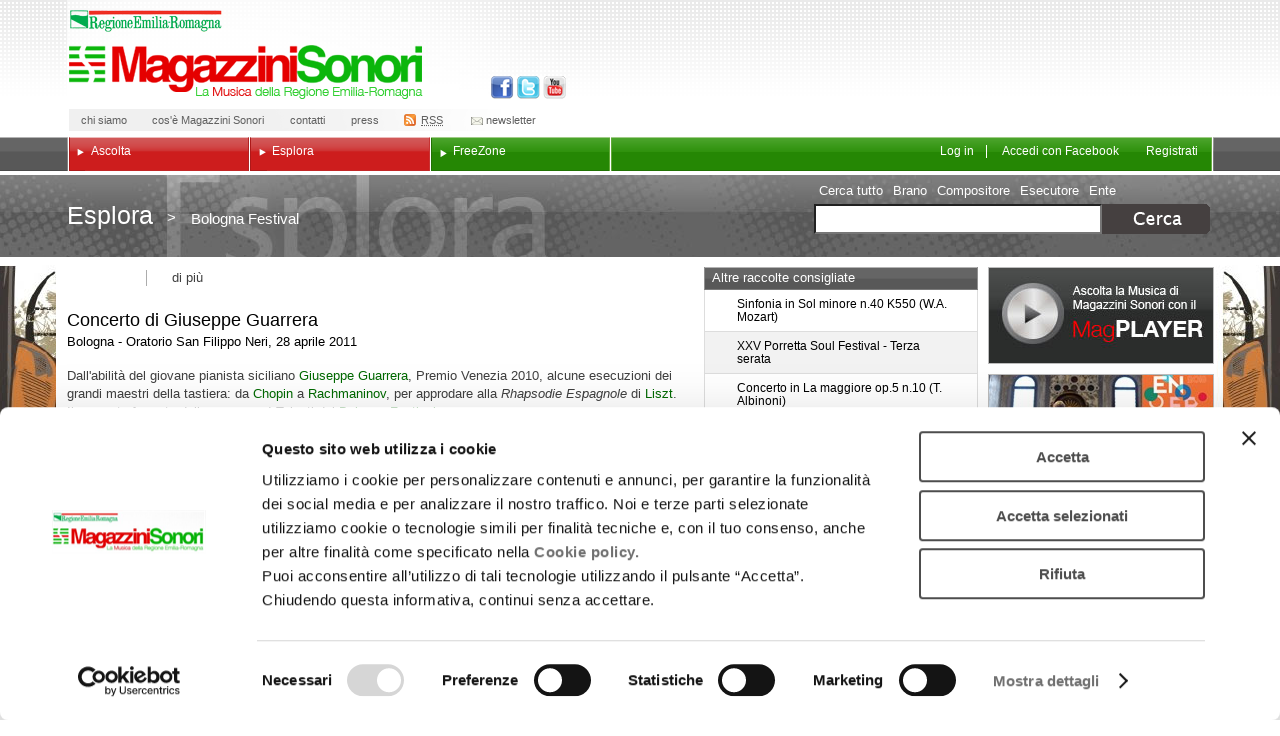

--- FILE ---
content_type: text/html; charset=utf-8
request_url: http://www.magazzini-sonori.it/esplora/bologna_festival/concerto-giuseppe-guarrera.aspx
body_size: 16044
content:

<!DOCTYPE html PUBLIC "-//W3C//DTD XHTML 1.0 Strict//EN" "http://www.w3.org/TR/xhtml1/DTD/xhtml1-strict.dtd">
<html xmlns="http://www.w3.org/1999/xhtml" xml:lang="it" lang="it">
  <head id="MainHead">
  <script id="Cookiebot" src="https://consent.cookiebot.com/uc.js" data-cbid="773a95c4-0d90-4445-844d-e5369593736d" data-blockingmode="auto" type="text/javascript"></script>
    <meta http-equiv="X-UA-Compatible" content="IE=8;chrome=1" /><meta http-equiv="Content-Type" content="text/html; charset=utf-8" /><title>
	Concerto di Giuseppe Guarrera | Esplora | Magazzini Sonori - Musica in Emilia Romagna
</title><link rel="alternate" type="application/rss+xml" title="Nuovi brani pubblicati su Magazzini Sonori" href="/esplora/bologna_festival/ext/RSS/ultimi_brani_arrivati_magazzini_sonori.aspx" />
<link rel="alternate" type="application/rss+xml" title="Ultimi artisti iscritti a FreeZone" href="/esplora/bologna_festival/ext/RSS/ultimi_artisti_iscritti_freezone.aspx" />

    <!-- stili locali -->
    <!-- Alistapart - Power To The People: Relative Font Sizes -->
    <link rel="alternate stylesheet" type="text/css" href="/css/dimensionefont/large.css" title="A++" />
    <link rel="alternate stylesheet" type="text/css" href="/css/dimensionefont/medium.css" title="A+" />
    <link rel="alternate stylesheet" type="text/css" href="/css/dimensionefont/small.css" title="A" />
    <link rel="alternate stylesheet" type="text/css" href="/css/dimensionefont/x-small.css" title="A-" />
    <link rel="alternate stylesheet" type="text/css" href="/css/dimensionefont/xx-small.css" title="A--" />
    <!-- Relative Font Sizes - End -->
    <link rel="stylesheet" href="/css/pol.min.all.bc8335a0.css?v=63601665739108" type="text/css" media="all" />
<link rel="stylesheet" href="/css/pol.min.screen.63b9cd6c.css?v=63790874389916" type="text/css" media="screen" />
<link rel="stylesheet" href="/css/pol.min.print.46eafd66.css?v=63601665739136" type="text/css" media="print" />
<link rel="stylesheet" href="/css/pol.min.mobile.877a5444.css?v=63601665739136" type="text/css" media="handheld" />
<link rel="stylesheet" href="/css/pol.min.aural.b36d1119.css?v=63601665739137" type="text/css" media="aural" />

    <!--[if IE]>
    <link rel="stylesheet" type="text/css" href="/css/ie.css" />
    <![endif]-->
    <!-- web fonts -->
    <!-- cdn scripts/stili -->
    <script type="text/javascript">
      var defaultPath = '/';
      var codLingua = 'it';
    </script>
    <script src="http://ajax.googleapis.com/ajax/libs/jquery/1.7.2/jquery.min.js" type="text/javascript"></script>
    <script src="http://ajax.googleapis.com/ajax/libs/jqueryui/1.9.2/jquery-ui.min.js" type="text/javascript"></script>
    <script src="http://ajax.googleapis.com/ajax/libs/jqueryui/1.9.2/i18n/jquery-ui-i18n.min.js" type="text/javascript"></script>
    <script src="http://ajax.googleapis.com/ajax/libs/swfobject/2.2/swfobject.js" type="text/javascript"></script>

    <script src="/jsc/jPlayer/jquery.jplayer.min.js" type="text/javascript"></script>
    <script src="/jsc/jPlayer/jplayer.playlist.min.js" type="text/javascript"></script>


    <!-- scripts locali -->
    <script src="//maps.googleapis.com/maps/api/js?libraries=places" type="text/javascript"></script>
<script src="/jsc/pol.min.it.13079c6e.js?v=63793318335753" type="text/javascript"></script>

	<script src="/jsc/ckeditor/ckeditor.js" type="text/javascript"></script>
	<script src="/jsc/ckeditor/adapters/jquery.js" type="text/javascript"></script>
  
<!--
  <script src="/jsc/it_privacy_notice.js" type="text/javascript"></script>
	-->
    </head>
  <body>
		<!-- Piwik Prod New Tracking Code -->
		<script type="text/javascript">
		var _paq = _paq || [];
		var index1 = location.href.indexOf("applicazioni.regione.emilia-romagna.it");
		var index2 = location.href.indexOf("applicazionitest.regione.emilia-romagna.it");
		var index3 = location.href.indexOf("wwwservizitest.regione.emilia-romagna.it");
		var index4 = location.href.indexOf("cm2.regione.emilia-romagna.it");
		var index5 = location.href.indexOf("cm.regione.emilia-romagna.it");
		var index6 = location.href.indexOf("test-cm.regione.emilia-romagna.it");
		var index7 = location.href.indexOf("www2.regione.emilia-romagna.it");
		var index8 = location.href.indexOf("localhost");
		var index9 = location.href.indexOf("//10.");
		(function(){ var u="https://statisticheweb.regione.emilia-romagna.it/analytics/";
		if (index1==-1 && index2==-1 && index3==-1 && index4==-1 && index5==-1 && index6==-1 && index7==-1 && index8==-1 && index9==-1){
				_paq.push(['setSiteId', 178]);
				_paq.push(['setTrackerUrl', u+'piwik.php']);
				_paq.push(['setDocumentTitle', document.domain + "/" + document.title]);
				_paq.push(['trackPageView']);
				_paq.push(['enableLinkTracking']);
        _paq.push(['addTracker', 'https://radioemiliaromagna.matomo.cloud/matomo.php', 2]);
				var d=document, g=d.createElement('script'), s=d.getElementsByTagName('script')[0]; g.type='text/javascript'; g.defer=true; g.async=true; g.src=u+'piwik.js'; g.dataset.cookieconsent='ignore';
				s.parentNode.insertBefore(g,s); }})();
		</script>
		<noscript><p><img src="https://statisticheweb.regione.emilia-romagna.it/analytics/piwik.php?idsite=178" style="border:0" alt="" /></p></noscript>
		<!-- End Piwik Prod New Tracking Code -->  
  
  <div class="skip">
  <label>Salta direttamente a:</label>
  <ul>
  
    <!-- Validi per tutte le pagine interne -->
	<li><a href="#content" accesskey="s">Contenuti dell'articolo (compreso allegati e link all'articolo)</a></li>
	<li><a href="#mainmenu">Men&ugrave; di navigazione della sezione</a></li>
	
    <li><a accesskey="t" href="#contentmain">Contenuto principale della pagina</a></li>


  <!-- Validi per tutte le pagine compresa la home -->
  <li><a accesskey="k" href="#contents">Contenuti della pagina (compreso men&ugrave; di navigazione della sezione)</a></li>
  <li><a accesskey="n" href="#menutop">Men&ugrave; di navigazione principale</a></li>
  <!-- Servizi aggiuntivi validi per tutte le pagine -->
  <li><a href="/#renderlogin">Freezone, accedi</a></li> 
  <li><a href="/freezone/ext/Newsletter/default.iscrivi.aspx">Freezone, iscriviti e crea la tua area personale</a></li>
  <li><a href="/magplayer.aspx">Magplayer</a></li>
  </ul>
  </div>
  
  
  <div id="idcategoria2849" class="selcategoria">
    <div id="idsezione18450" class="selsezione">
      <div id="idoggetto444322" class="seloggetto">
        <div id="speciale" class="speciale">
  
  	  <div id="tipologiacameristica" class="seltipologia">
  	  <div id="templateraccolta-brani" class="seltemplate">
          <div class="wrap001">
            <div class="wrap002">
              <div id="container">
                <div id="header">
                  <div class="headerwrap01">
                    <div class="headerleft">
                      <div id="headertitle"><h1><a href="http://www.magazzini-sonori.it/" title="Home page" accesskey="h"><span>Magazzini Sonori - Musica in Emilia Romagna</span></a></h1><h2><span>Il portale della musica della Regione Emilia-Romagna</span></h2></div>
                      <div class="headerlink">
                        <ul>
                          <li class="rer"><a href="http://www.regione.emilia-romagna.it/" onclick="window.open(this.href); return false;" onKeyPress="if (event.keyCode == 13) {window.open(this.href); return false;}" title="Regione Emilia-Romagna - Attenzione, il link si aprir&agrave; in una nuova finestra"><span>Regione Emilia-Romagna</span></a></li>
                        </ul>
                      </div>
  					<div id="social">
  						<ul>
  							<li><a href="http://www.facebook.com/pages/Magazzini-Sonori/32872323950" title="Facebook"><span>Facebook</span></a></li>
  							<li><a href="http://twitter.com/#!/radioERmag " title="Twitter"><span>Twitter</span></a></li>
  							<li><a href="http://www.youtube.com/user/RadioEmiliaRomagna" title="Youtube"><span>Youtube</span></a></li>
  						</ul>
  					</div>
                      <div class="headermenusystem">
                        <ul>
                          <li class="chisiamo"><a href="/chi_siamo_2/default.aspx"><span>chi siamo</span></a></li>
                          <li class="cose"><a href="/magazzini_sonori/default.aspx"><span>cos'&egrave; Magazzini Sonori</span></a></li>
                          <li class="contatti"><a  href="/contatti_9/default.aspx"><span>contatti</span></a></li>
                          <li class="press"><a href="/press/ext/serp/lis_indiced/default.aspx"><span>press</span></a></li>
                          <li class="rss"><a href="/feedrss/ext/RSS/default.aspx"><span><abbr title="Really Simple Syndication" class="initialism">RSS</abbr></span></a></li>
                          <li class="newsletter"><a href="/newsletter/ext/Newsletter/default.aspx"><span>newsletter</span></a></li>
                        </ul>
                      </div>
                    </div>
  				  <div class="headerright">
              <div class="ad">
                <ul>
                  <!--li class="freezone"><a href="/freezone/500_freezone.aspx" title="Freezone"><span>Freezone</span></a></li-->
                  <!-- <li class="musicalibera"><a href="/esplora/concorsi_2/default.aspx" title="La Musica Libera. Libera la Musica - Concorso 2015"><span>La Musica Libera. Libera la Musica 2013-14 - concorso</span></a></li> -->
                  <!--li class="verdi200"><a href="http://www.giuseppeverdi.it/" title="L&apos;Emilia-Romagna celebra i 200 anni dalla nascita di Giuseppe Verdi"><span>L&apos;Emilia-Romagna celebra i 200 anni dalla nascita di Giuseppe Verdi</span></a></li>
                  <li class="freezone1000"><a href="http://www.magazzini-sonori.it/freezone/cosa_free_zone/freezone_1000.aspx" title="Free Zone 1000"><span>Free Zone 1000</span></a></li>-->
                </ul>
              </div>
            </div>
                  </div>
                </div>
                <div id="wrapcontents">
                  <div class="wrapcontents2">
                    <div id="contents">
  					<div class="menutoplogin">
						<div id="menutop">
							<ul class="categorie">
		<li class=primo  id="cat-ascolta">
			<a href="/ascolta/default.aspx"><span>Ascolta</span></a>
			<div class="submenucontainer">
				<ul>
						<li class=primo  id="menutop-sez-tuttibrani">
							<a href="/ascolta/tutti_brani/ext/serp/lis_brani/default.aspx"><span>Tutti i brani</span></a>
						</li>
						<li   id="menutop-sez-tutteraccolte">
							<a href="/ascolta/tutte_raccolte/ext/serp/lis_raccolte/default.aspx"><span>Tutte le raccolte</span></a>
						</li>
						<li   id="menutop-sez-braniascoltati">
							<a href="/ascolta/brani_ascoltati/ext/serp/lis_ascoltati/default.aspx"><span>Brani più ascoltati</span></a>
						</li>
						<li   id="menutop-sez-tuttibranifreezone">
							<a href="/ascolta/tutti_brani_free_zone/ext/serp/lis_freezone/default.aspx"><span>Tutti i brani <span class="freezone" lang="en"><span class="halftitle">Free</span>Zone</span></span></a>
						</li>
						<li  class=ultimo id="menutop-sez-generimusicali">
							<a href="/ascolta/generi_musicali/ext/generi/default.aspx"><span>Generi musicali</span></a>
						</li>
				</ul>
			</div>
		</li>
		<li   id="cat-esplora">
			<a href="/esplora/default.aspx"><span>Esplora</span></a>
			<div class="submenucontainer">
				<ul>
						<li class=primo  id="menutop-sez-magazzininet">
							<a href="/esplora/magazzini_net/ext/serp/lis_net/default.aspx"><span>Magazzini<span class="halftitle" lang="en">Net</span></span></a>
						</li>
						<li   id="menutop-sez-magazziniaccademia">
							<a href="/esplora/magazzini_accademia/ext/serp/lis_accademia/default.aspx"><span>Magazzini<span class="halftitle">Accademia</span></span></a>
						</li>
						<li   id="menutop-sez-magazzinicoralita">
							<a href="/esplora/magazzini_coralita/ext/serp/lis_coralita/default.aspx"><span>Magazzini<span class="halftitle">Coralità</span></span></a>
						</li>
						<li   id="menutop-sez-magazzinimaestri">
							<a href="/esplora/magazzini_maestri/ext/serp/lis_maestri/default.aspx"><span>Magazzini<span class="halftitle">Maestri</span></span></a>
						</li>
						<li   id="menutop-sez-magazzinivoci">
							<a href="/esplora/magazzini_voci/ext/serp/lis_voci/default.aspx"><span>Magazzini<span class="halftitle">Voci</span></span></a>
						</li>
						<li   id="menutop-sez-verdi">
							<a href="/esplora/verdi/default.aspx"><span>Verdi 200</span></a>
						</li>
						<li   id="menutop-sez-compositori">
							<a href="/esplora/compositori/ext/serp/lis_compositori/default.aspx"><span>Compositori</span></a>
						</li>
						<li   id="menutop-sez-esecutori">
							<a href="/esplora/esecutori/ext/serp/lis_esecutori/default.aspx"><span>Esecutori</span></a>
						</li>
						<li   id="menutop-sez-approfondimenti">
							<a href="/esplora/approfondimenti/ext/serp/lis_approfondimenti/default.aspx"><span>Approfondimenti</span></a>
						</li>
						<li   id="menutop-sez-luoghidellamusica">
							<a href="/esplora/luoghi_della_musica/ext/mappaconfiltri/default.aspx"><span>Luoghi della Musica</span></a>
						</li>
						<li   id="menutop-sez-matinee">
							<a href="/esplora/matinee/default.aspx"><span>Le Matinée</span></a>
						</li>
						<li   id="menutop-sez-magazzinibreak">
							<a href="/esplora/magazzini_break/ext/serp/lis_indiced/default.aspx"><span>Magazzini<span class="halftitle" lang="en">Break</span></span></a>
						</li>
						<li   id="menutop-sez-direttemagazzinisonori">
							<a href="/esplora/dirette_magazzini_sonori/ext/serp/lis_indiced/default.aspx"><span>Le dirette di Magazzini Sonori</span></a>
						</li>
						<li   id="menutop-sez-freemusic">
							<a href="/esplora/freemusic/default.aspx"><span>RadioEmiliaRomagna - FreeMusic</span></a>
						</li>
						<li  class=ultimo id="menutop-sez-concorsi2">
							<a href="/esplora/concorsi_2/default.aspx"><span>Concorsi</span></a>
						</li>
				</ul>
			</div>
		</li>
		<li  class=ultimo id="cat-freezone">
			<a href="/freezone/default.aspx"><span><span class="free">Free</span>Zone</span></a>
			<div class="submenucontainer">
				<ul>
						<li class=primo  id="menutop-sez-cosafreezone">
							<a href="/freezone/cosa_free_zone/default.aspx"><span>Che cos'è <span class="freezone" lang="en"><span class="halftitle">Free</span>Zone</span></span></a>
						</li>
						<li   id="menutop-sez-registratiallafreezone">
							<a href="http://www.magazzini-sonori.it/freezone/ext/RegistrazioneUtente/default.aspx"><span>Registrati</span></a>
						</li>
						<li   id="menutop-sez-tuttiiscrittifreezone">
							<a href="/freezone/tutti_iscritti_free_zone/ext/serpfz/default.aspx"><span>Tutti gli iscritti a <span class="freezone" lang="en"><span class="halftitle">Free</span>Zone</span></span></a>
						</li>
						<li  class=ultimo id="menutop-sez-ascoltabranifreezone">
							<a href="http://www.magazzini-sonori.it/ascolta/tutti_brani_free_zone/ext/serp/lis_freezone/default.aspx"><span>Ascolta i brani <span class="freezone" lang="en"><span class="halftitle">Free</span>Zone</span></span></a>
						</li>
				</ul>
			</div>
		</li>
</ul>

						</div>	
  						<div class="wraplogingroup">
  							<div class="logingroup">
  								<div id="renderlogin">
  									<form action="/freezone/ext/registrazioneUtente/default.login.aspx" method="post">
  										<fieldset>
  											<legend>Accesso a Magazzini Sonori</legend>
  											<ol>
  												<li class="user">
  													<label for="txtUsr">nome utente</label>
  													<input type="text" name="txtUsr" id="txtUsr" value="nome utente" title="nome utente" />
  												</li>
  												<li class="password">
  													<label for="txtPwd">password</label>
  													<input type="password" value="password" title="password" id="txtPwd" name="txtPwd" />
  												</li>
  											</ol>
  										</fieldset>
  										<p class="submit"><input type="submit" value="entra" name="btnLogin" id="btnLogin" /></p>
  									</form>
  									<a id="loginbuttonclose" href="#close" title="chiudi il modulo di Login"><span>chiudi</span></a>
  								</div>
  								<ul>
  									<li class="login">
  										<a href="#login" id="loginbutton"><span>Log in</span></a>
  									</li>
                    <li class="loginfacebook">
                      <a id="btnaccedifacebook" class="facebookbutton" href="#"><span>Accedi con Facebook</span></a>
<script type="text/javascript">//<![CDATA[
SocialLogin.Init(SocialLogin.CONST.social.facebook, { loginUrl:'/ext/RegistrazioneUtente/default.social.aspx', facebook:{social:'facebook',appID:'1431838640365985',perms:'email,user_birthday'}, onPostBack:function(data){if(data.location=='#') document.location.reload(); else document.location.href=data.location;} });
jQuery(function($){
$('#btnaccedifacebook').click(function(e){ $.sociallogin('login', SocialLogin.CONST.social.facebook); e.preventDefault(); return false; });
});
//]]></script>
                    </li>
  									<li class="registrati"><a href="/freezone/ext/RegistrazioneUtente/default.aspx"><span>Registrati</span></a></li>
  								</ul>
  							</div>
  							
  						</div>
  					</div>
  					
    <div id="percorsoheadercerca">
	<div id="cercanelsito"><form action="/ext/SERP/default.aspx" method="get"><fieldset><legend>Cerca nel sito</legend><ol><li class="seleziona"><label>seleziona il filtro di ricerca</label><ul><li class="radio indice1 cerca-tutto primo"><input checked="checked" id="t_0" name="t" type="radio" value="tutto" /><label class="title moduli-title" for="t_0"><span>Cerca tutto</span></label></li><li class="radio indice2 brano"><input id="t_1" name="t" type="radio" value="brano" /><label class="title moduli-title" for="t_1"><span>Brano</span></label></li><li class="radio indice3 compositore"><input id="t_2" name="t" type="radio" value="compositore" /><label class="title moduli-title" for="t_2"><span>Compositore</span></label></li><li class="radio indice4 esecutore"><input id="t_3" name="t" type="radio" value="esecutore" /><label class="title moduli-title" for="t_3"><span>Esecutore</span></label></li><li class="radio indice5 ente ultimo"><input id="t_4" name="t" type="radio" value="ente" /><label class="title moduli-title" for="t_4"><span>Ente</span></label></li></ul></li><li class="text"><label for="q">seleziona il filtro di ricerca</label><input id="q" name="q" type="text" /></li></ol></fieldset><p class="submit"><input id="b" name="b" type="submit" class="submit" value="c" /></p></form></div>
    <div id="percorsoheader"><label><span>ti trovi in:</span></label><a id="percorso-esplora" class="primo categoria" href="/esplora/default.aspx"><span class="primo categoria briciole">Esplora</span></a><span class="separatore ultimo sezione"><span>&gt;</span></span><a id="percorso-bologna_festival" class="ultimo sezione" href="/esplora/bologna_festival/default.aspx"><span class="ultimo sezione briciole">Bologna Festival</span></a></div>
  </div>
  <div id="content">
    <div id="sidebar">
      <div class="banner">
        <ul>
          <li class="magplayer">
      			<a title="MagPlayer" href="http://www.magazzini-sonori.it/magplayer.aspx" onclick="javascript:magPlayer(); return false;" onKeyPress="if (event.keyCode == 13) {javascript:magPlayer(); return false;}">
      				<span>ascolta la musica di Magazzini Sonori con il <span lang="en">MagPlayer</span></span>
      			</a>
    		  </li>
          <li class="primopiano"><div id="pianohome1" class="piano"><div id="piano1"><ul><li class=" P0001 I0001"><div class="wrap-contentli"><div class="contentli"><h2 class="titolooggettopiano"><a href="http://www.magazzini-sonori.it/esplora/nuovo_antico/itinerari-vocali-umori-orlando-lasso.aspx"><span><img alt="Tre Pezzi per quartetto d&#39;archi (I. Stravinskij) Nuovi Autori/Nuovi Interpreti II (FontanaMix Ensemble) Concerto di Mario Caroli Concerto in Re maggiore op.5 n.7 (T. Albinoni) Suite medievale in Mi maggiore op.79 (A. Glazunov) Musica contro le Mafie Concerto in Re minore BWV1052 (J.S. Bach) Nuove Musiche 2014 - Concerto 1 Quartetto per archi in la minore op.13 n.2 (F. Mendelssohn) Concerto di Jan Michiels Visualizza altro  di pi&#249;" title="Tre Pezzi per quartetto d&#39;archi (I. Stravinskij) Nuovi Autori/Nuovi Interpreti II (FontanaMix Ensemble) Concerto di Mario Caroli Concerto in Re maggiore op.5 n.7 (T. Albinoni) Suite medievale in Mi maggiore op.79 (A. Glazunov) Musica contro le Mafie Concerto in Re minore BWV1052 (J.S. Bach) Nuove Musiche 2014 - Concerto 1 Quartetto per archi in la minore op.13 n.2 (F. Mendelssohn) Concerto di Jan Michiels Visualizza altro  di pi&#249;" src="/anteprima_home_odhecaton_2018_0224.jpg?h=dcb17bee306f7f3fd641cd3976605b5e90055005" /></span></a></h2></div></div></li></ul></div></div></li>
          <!--<li class="freezone1000"><a href="http://www.magazzini-sonori.it/freezone/cosa_free_zone/freezone_1000.aspx" title="Free Zone 1000"><span>Free Zone 1000</span></a></li>-->
          <li class="musicalibera"><a href="/esplora/concorsi_2/default.aspx" title="La Musica Libera. Libera la Musica - Concorso 2015"><span>La Musica Libera. Libera la Musica - Concorso 2015</span></a></li>
          <li class="radioer"><a href="http://www.radioemiliaromagna.it/" title="Radio Emilia-Romagna"><span>Radio Emilia-Romagna</span></a></li>
          <li class="calendarioeventi">
              <div id="caleventisidebar"></div>
          </li>
          <li class="luoghi della musica">
              <a href="/esplora/luoghi_della_musica/ext/mappaconfiltri/default.aspx" title="Radio Emilia-Romagna">Luoghi della musica</a>
          </li>
        </ul>
      </div>
      <div id="contenttags">
        <ul class="tabs">
          <li><a href="#RenderTagsAutori">Tag Autori</a></li>
          <li><a href="#RenderTagsGeneri">Tag Generi</a></li>
        </ul>
        <div id="RenderTagsAutori"><ul><li class="primo large"><a href="/ascolta/magazzini_tag/ext/SERP/tem_brano/johann_sebastian_bach.aspx" title="Presente 346 volte"><span>Bach</span></a></li><li class="medium"><a href="/ascolta/magazzini_tag/ext/SERP/tem_brano/beethoven_ludwig_maria.aspx" title="Presente 315 volte"><span>Beethoven</span></a></li><li class="medium"><a href="/ascolta/magazzini_tag/ext/SERP/tem_brano/berio_luciano.aspx" title="Presente 108 volte"><span>Berio</span></a></li><li class="medium"><a href="/ascolta/magazzini_tag/ext/SERP/tem_brano/arrigo_boito.aspx" title="Presente 130 volte"><span>Boito</span></a></li><li class="small"><a href="/ascolta/magazzini_tag/ext/SERP/tem_brano/bonati_roberto.aspx" title="Presente 80 volte"><span>Bonati</span></a></li><li class="medium"><a href="/ascolta/magazzini_tag/ext/SERP/tem_brano/joannes_brahms.aspx" title="Presente 228 volte"><span>Brahms</span></a></li><li class="medium"><a href="/ascolta/magazzini_tag/ext/SERP/tem_brano/chopin_frederic_francois.aspx" title="Presente 89 volte"><span>Chopin</span></a></li><li class="medium"><a href="/ascolta/magazzini_tag/ext/SERP/tem_brano/ajkovskij.aspx" title="Presente 171 volte"><span>Ciajkovskij</span></a></li><li class="medium"><a href="/ascolta/magazzini_tag/ext/SERP/tem_brano/debussy_claude_achille.aspx" title="Presente 91 volte"><span>Debussy</span></a></li><li class="medium"><a href="/ascolta/magazzini_tag/ext/SERP/tem_brano/donizetti_gaetano.aspx" title="Presente 109 volte"><span>Donizetti</span></a></li><li class="medium"><a href="/ascolta/magazzini_tag/ext/SERP/tem_brano/ellington_duke.aspx" title="Presente 105 volte"><span>Ellington</span></a></li><li class="medium"><a href="/ascolta/magazzini_tag/ext/SERP/tem_brano/henghel_gualdi_1.aspx" title="Presente 179 volte"><span>Gualdi</span></a></li><li class="small"><a href="/ascolta/magazzini_tag/ext/SERP/tem_brano/haydn_franz_joseph.aspx" title="Presente 74 volte"><span>Haydn</span></a></li><li class="medium"><a href="/ascolta/magazzini_tag/ext/SERP/tem_brano/la_licata_francesco.aspx" title="Presente 129 volte"><span>La Licata</span></a></li><li class="medium"><a href="/ascolta/magazzini_tag/ext/SERP/tem_brano/franz_liszt.aspx" title="Presente 167 volte"><span>Liszt</span></a></li><li class="medium"><a href="/ascolta/magazzini_tag/ext/SERP/tem_brano/andrea_mingardi.aspx" title="Presente 184 volte"><span>Mingardi</span></a></li><li class="medium"><a href="/ascolta/magazzini_tag/ext/SERP/tem_brano/riccardo_joshua_moretti.aspx" title="Presente 84 volte"><span>Moretti</span></a></li><li class="medium"><a href="/ascolta/magazzini_tag/ext/SERP/tem_brano/mozart_wolfgang_amadeus.aspx" title="Presente 293 volte"><span>Mozart</span></a></li><li class="medium"><a href="/ascolta/magazzini_tag/ext/SERP/tem_brano/alessandro_nidi.aspx" title="Presente 181 volte"><span>Nidi</span></a></li><li class="medium"><a href="/ascolta/magazzini_tag/ext/SERP/tem_brano/andrea_padova.aspx" title="Presente 94 volte"><span>Padova</span></a></li><li class="medium"><a href="/ascolta/magazzini_tag/ext/SERP/tem_brano/puccini_giacomo.aspx" title="Presente 199 volte"><span>Puccini</span></a></li><li class="medium"><a href="/ascolta/magazzini_tag/ext/SERP/tem_brano/nberg_arnold.aspx" title="Presente 230 volte"><span>Schönberg</span></a></li><li class="medium"><a href="/ascolta/magazzini_tag/ext/SERP/tem_brano/schubert_franz_peter.aspx" title="Presente 120 volte"><span>Schubert</span></a></li><li class="small"><a href="/ascolta/magazzini_tag/ext/SERP/tem_brano/robert_schumann.aspx" title="Presente 78 volte"><span>Schumann</span></a></li><li class="small"><a href="/ascolta/magazzini_tag/ext/SERP/tem_brano/stravinskij_igor.aspx" title="Presente 77 volte"><span>Stravinskij</span></a></li><li class="medium"><a href="/ascolta/magazzini_tag/ext/SERP/tem_brano/toscanini_arturo.aspx" title="Presente 210 volte"><span>Toscanini</span></a></li><li class="xx-large"><a href="/ascolta/magazzini_tag/ext/SERP/tem_brano/giuseppe_verdi_1.aspx" title="Presente 1444 volte"><span>Verdi</span></a></li><li class="medium"><a href="/ascolta/magazzini_tag/ext/SERP/tem_brano/giuseppe_verdi.aspx" title="Presente 242 volte"><span>Verdi</span></a></li><li class="medium"><a href="/ascolta/magazzini_tag/ext/SERP/tem_brano/vivaldi_antonio.aspx" title="Presente 89 volte"><span>Vivaldi</span></a></li><li class="ultimo medium"><a href="/ascolta/magazzini_tag/ext/SERP/tem_brano/zagnoni_giorgio_2.aspx" title="Presente 295 volte"><span>Zagnoni</span></a></li></ul></div>
        <div id="RenderTagsGeneri"><ul><li class="primo medium"><a href="/ascolta/generi_musicali/ext/SERP/gen_antica/default.aspx" title="Presente 632 volte"><span>Antica</span></a></li><li class="medium"><a href="/ascolta/generi_musicali/ext/SERP/gen_blues/default.aspx" title="Presente 402 volte"><span>Blues</span></a></li><li class="xx-large"><a href="/ascolta/generi_musicali/ext/SERP/gen_cameristica/default.aspx" title="Presente 2943 volte"><span>Cameristica</span></a></li><li class="small"><a href="/ascolta/generi_musicali/ext/SERP/gen_/default.aspx" title="Presente 78 volte"><span>Club/Locale</span></a></li><li class="large"><a href="/ascolta/generi_musicali/ext/SERP/gen_contemporanea/default.aspx" title="Presente 989 volte"><span>Contemporanea</span></a></li><li class="medium"><a href="/ascolta/generi_musicali/ext/SERP/gen_cori/default.aspx" title="Presente 268 volte"><span>Cori</span></a></li><li class="medium"><a href="/ascolta/generi_musicali/ext/SERP/gen_folk/default.aspx" title="Presente 469 volte"><span>Folk</span></a></li><li class="small"><a href="/ascolta/generi_musicali/ext/SERP/gen_funk/default.aspx" title="Presente 46 volte"><span>Funk</span></a></li><li class="small"><a href="/ascolta/generi_musicali/ext/SERP/gen_hard_rock/default.aspx" title="Presente 53 volte"><span>Hard Rock</span></a></li><li class="x-large"><a href="/ascolta/generi_musicali/ext/SERP/gen_jazz/default.aspx" title="Presente 1310 volte"><span>Jazz</span></a></li><li class="small"><a href="/ascolta/generi_musicali/ext/SERP/gen_metal/default.aspx" title="Presente 49 volte"><span>Metal</span></a></li><li class="medium"><a href="/ascolta/generi_musicali/ext/SERP/gen_musica_classica/default.aspx" title="Presente 330 volte"><span>Musica Classica</span></a></li><li class="small"><a href="/ascolta/generi_musicali/ext/SERP/gen_musica_elettronica/default.aspx" title="Presente 104 volte"><span>Musica Elettronica</span></a></li><li class="small"><a href="/ascolta/generi_musicali/ext/SERP/gen_musica_etnica/default.aspx" title="Presente 65 volte"><span>Musica Etnica</span></a></li><li class="medium"><a href="/ascolta/generi_musicali/ext/SERP/gen_musica_leggera/default.aspx" title="Presente 579 volte"><span>Musica Leggera</span></a></li><li class="small"><a href="/ascolta/generi_musicali/ext/SERP/gen_musica_per_banda/default.aspx" title="Presente 119 volte"><span>Musica per banda</span></a></li><li class="medium"><a href="/ascolta/generi_musicali/ext/SERP/gen_musica_popolare/default.aspx" title="Presente 298 volte"><span>Musica Popolare</span></a></li><li class="medium"><a href="/ascolta/generi_musicali/ext/SERP/gen_musica_sperimentale_di_confine/default.aspx" title="Presente 211 volte"><span>Musica Sperimentale di Confine</span></a></li><li class="small"><a href="/ascolta/generi_musicali/ext/SERP/gen_new_age/default.aspx" title="Presente 46 volte"><span>New Age</span></a></li><li class="xx-large"><a href="/ascolta/generi_musicali/ext/SERP/gen_opera_lirica/default.aspx" title="Presente 2745 volte"><span>Opera lirica</span></a></li><li class="small"><a href="/ascolta/generi_musicali/ext/SERP/gen_podcast/default.aspx" title="Presente 95 volte"><span>Podcast RER</span></a></li><li class="small"><a href="/ascolta/generi_musicali/ext/SERP/gen_poesia/default.aspx" title="Presente 83 volte"><span>Poesia</span></a></li><li class="medium"><a href="/ascolta/generi_musicali/ext/SERP/gen_pop/default.aspx" title="Presente 680 volte"><span>Pop</span></a></li><li class="small"><a href="/ascolta/generi_musicali/ext/SERP/gen_prosa/default.aspx" title="Presente 83 volte"><span>Prosa</span></a></li><li class="small"><a href="/ascolta/generi_musicali/ext/SERP/gen_punk/default.aspx" title="Presente 69 volte"><span>Punk</span></a></li><li class="large"><a href="/ascolta/generi_musicali/ext/SERP/gen_rock/default.aspx" title="Presente 1214 volte"><span>Rock</span></a></li><li class="x-large"><a href="/ascolta/generi_musicali/ext/SERP/gen_sinfonica/default.aspx" title="Presente 1810 volte"><span>Sinfonica</span></a></li><li class="medium"><a href="/ascolta/generi_musicali/ext/SERP/gen_soul/default.aspx" title="Presente 668 volte"><span>Soul</span></a></li><li class="medium"><a href="/ascolta/generi_musicali/ext/SERP/gen_/default.aspx" title="Presente 198 volte"><span>Teatro</span></a></li><li class="ultimo medium"><a href="/ascolta/generi_musicali/ext/SERP/gen_world_music/default.aspx" title="Presente 282 volte"><span>World Music</span></a></li></ul></div>
      </div>
    </div>
    <div id="contentbody">
      
    <div id="contentarticle">
    <div id="contentmenu">
	  <div id="contenttogglelists"><div class="accordiontogglelistcontainer"><h2><span>Altre raccolte consigliate</span></h2><ul class="accordiontogglelist"><li class="P0001 I0001"><div class="wrap-contentli"><div class="contentli"><div class="contentlabel header"><h3><a href="/esplora/teatro_comunale_bologna/sinfonia_minore_k550_mozart.aspx" title="Sinfonia in Sol minore n.40 K550 (W.A. Mozart)"><span>Sinfonia in Sol minore n.40 K550 (W.A. Mozart)</span></a></h3></div></div></div></li><li class="odd P0001 I0002"><div class="wrap-contentli"><div class="contentli"><div class="contentlabel header"><h3><a href="/esplora/porretta_soul_festival/porretta_soul_festival_terza_serata_1.aspx" title="XXV Porretta Soul Festival - Terza serata"><span>XXV Porretta Soul Festival - Terza serata</span></a></h3></div></div></div></li><li class="P0001 I0003"><div class="wrap-contentli"><div class="contentli"><div class="contentlabel header"><h3><a href="/esplora/grandezze_meraviglie/concerto_maggiore_albinoni_6.aspx" title="Concerto in La maggiore op.5 n.10 (T. Albinoni)"><span>Concerto in La maggiore op.5 n.10 (T. Albinoni)</span></a></h3></div></div></div></li><li class="odd P0001 I0004"><div class="wrap-contentli"><div class="contentli"><div class="contentlabel header"><h3><a href="/freezone/official/piedi-nudi-nella-neve.aspx" title="A piedi nudi nella neve"><span>A piedi nudi nella neve</span></a></h3></div></div></div></li><li class="P0001 I0005"><div class="wrap-contentli"><div class="contentli"><div class="contentlabel header"><h3><a href="/freezone/girless_orphan/epic-epitaph-ephemeral-epileptic-epoch.aspx" title="The Epic Epitaph Of Our Ephemeral Epileptic Epoch Ep"><span>The Epic Epitaph Of Our Ephemeral Epileptic Epoch Ep</span></a></h3></div></div></div></li><li class="odd P0001 I0006"><div class="wrap-contentli"><div class="contentli"><div class="contentlabel header"><h3><a href="/esplora/concorsi_2/musica_libera_libera_musica_edizione_compilation.aspx" title="La Musica Libera. Libera la Musica - V edizione: la compilation"><span>La Musica Libera. Libera la Musica - V edizione: la compilation</span></a></h3></div></div></div></li><li class="P0001 I0007"><div class="wrap-contentli"><div class="contentli"><div class="contentlabel header"><h3><a href="/esplora/teatro_comunale_bologna/sinfonia_maggiore_gustav_mahler.aspx" title="Sinfonia in re maggiore n.9 (G. Mahler)"><span>Sinfonia in re maggiore n.9 (G. Mahler)</span></a></h3></div></div></div></li><li class="odd P0001 I0008"><div class="wrap-contentli"><div class="contentli"><div class="contentlabel header"><h3><a href="/esplora/teatro_auditorium_manzoni/manzoni_factory_2014_2015.aspx" title="Dedicato a Mozart"><span>Dedicato a Mozart</span></a></h3></div></div></div></li><li class="P0001 I0009"><div class="wrap-contentli"><div class="contentli"><div class="contentlabel header"><h3><a href="/esplora/teatro_comunale_bologna/concerto_diretto_zagrosek.aspx" title="Concerto diretto dal M° L. Zagrosek"><span>Concerto diretto dal M° L. Zagrosek</span></a></h3></div></div></div></li><li class="odd P0001 I0010"><div class="wrap-contentli"><div class="contentli"><div class="contentlabel header"><h3><a href="/esplora/emilia_romagna_festival/concerto_andrea_padova.aspx" title="Concerto di Andrea Padova"><span>Concerto di Andrea Padova</span></a></h3></div></div></div></li></ul><p class="vaiallasezione"><a href="/ascolta/tutte_raccolte/ext/SERP/tem_raccolta-brani/default.aspx" title="Visualizza altro"><span>Visualizza altro</span></a></p></div></div>

	  

	


      
	  <div id="contentallegati">
		
        
        
      </div>

    </div>
	
	
	            <div id="contenttools">
                <div class="wrapcontenttools">
					<!-- AddThis Button BEGIN -->
					<div class="addthis_toolbox">
					<ul>
					<li class="facebook"><a class="addthis_button_facebook" title="segnala questa pagina su Facebook"><span class="at300bs at15t_facebook"><span class="txt">segnala su <span lang="en">Facebook</span></span></span></a></li>
					<li class="mail"><a class="addthis_button_email" title="segnala questa pagina tramite e-mail"><span class="at300bs at15t_email"><span class="txt">invia per e-mail</span></span></a></li>
					<li class="favoriti"><a class="addthis_button_favorites" title="inserisci questa pagina nei tuoi preferiti"><span class="at300bs at15t_favorites"><span class="txt">aggiungi ai preferiti</span></span></a></li>
					<li class="stampa"><a class="addthis_button_print" title="stampa questa pagina"><span class="at300bs at15t_print"><span class="txt">stampa</span></span></a></li>
					<li class="more"><a href="http://www.addthis.com/bookmark.php?v=250&amp;username=aicod" class="addthis_button_expanded" title="segnala questa pagina su altre community o su altri software"><span class="at300bs at15t_expanded"><span class="txt">di pi&ugrave;</span></span></a></li></ul>
					</div>
					<script type="text/javascript" src="http://s7.addthis.com/js/250/addthis_widget.js#username=aicod"></script>
					<!-- AddThis Button END -->
                   	
                </div>
            </div>
			<div id="contentmain">

	


	
		

		


<div id="oggetto" class="template-Raccolta brani">


	
		<div id="contentheader">
			<h1>Concerto di Giuseppe Guarrera</h1>
			<h2>Bologna - Oratorio San Filippo Neri, 28 aprile 2011</h2>
		</div>
		<div id="contenttext">
			<p>Dall'abilit&agrave; del giovane pianista siciliano <a title="Giuseppe Guarrera" href="http://www.magazzini-sonori.it/esplora/esecutori/giuseppe_guarrera.aspx" target="_blank">Giuseppe Guarrera</a>, Premio Venezia 2010, alcune esecuzioni dei grandi maestri della tastiera: da <a title="Chopin" href="http://www.magazzini-sonori.it/esplora/compositori/chopin_frederic_francois.aspx" target="_blank">Chopin</a> a <a title="Rachmaninov" href="http://www.magazzini-sonori.it/esplora/compositori/rachmaninov_sergej_vasil.aspx" target="_blank">Rachmaninov</a>, per approdare alla <em>Rhapsodie Espagnole</em> di <a title="Liszt" href="http://www.magazzini-sonori.it/esplora/compositori/franz_liszt.aspx" target="_blank">Liszt</a>. Il concerto fa parte della rassegna I Talenti del <a title="Bologna Festival" href="http://www.magazzini-sonori.it/esplora/bologna_festival/nuovo-oggetto_2.aspx" target="_blank">Bologna Festival</a>.</p>
		</div>
	

	<img id="facebookgetimg" src="/img/Pulsante_play_fb.jpg" alt="Magazzini Sonori" title="Magazzini Sonori" />

	

	    

		
		

	


</div>

	


<div id="jplayer_player_f253ec428d9e44f6b2e52d49c1b421ff" class="jp-jplayer" data-autoplay="0"></div>
<div id="jplayer_player_f253ec428d9e44f6b2e52d49c1b421ff_container" class="jp-audio">
		<div class="jp-type-playlist">
				<div class="jp-gui jp-interface">
					<div class="jp-details">
						<div class="jp-title" aria-label="title">BOF_Chopi_20110428_Barcarola.mp3</div>
					</div>
					<ul class="jp-controls">
						<li><a href="javascript:;" class="jp-previous" tabindex="1">previous</a></li>
						<li><a href="javascript:;" class="jp-play" tabindex="1">play</a></li>
						<li><a href="javascript:;" class="jp-pause" tabindex="1">pause</a></li>
						<li><a href="javascript:;" class="jp-next" tabindex="1">next</a></li>
						<li><a href="javascript:;" class="jp-stop" tabindex="1">stop</a></li>
						<li><a href="javascript:;" class="jp-mute" tabindex="1" title="mute">mute</a></li>
						<li><a href="javascript:;" class="jp-unmute" tabindex="1" title="unmute">unmute</a></li>
						<li><a href="javascript:;" class="jp-volume-max" tabindex="1" title="max volume">max volume</a></li>
					</ul>
					<div class="jp-progress">
						<div class="jp-seek-bar">
							<div class="jp-play-bar"></div>

						</div>
					</div>
					<div class="jp-volume-bar">
						<div class="jp-volume-bar-value"></div>
					</div>
					<div class="jp-current-time"></div>
					<div class="jp-duration"></div>
					<ul class="jp-toggles">
						<li><a href="javascript:;" class="jp-shuffle" tabindex="1" title="shuffle">shuffle</a></li>
						<li><a href="javascript:;" class="jp-shuffle-off" tabindex="1" title="shuffle off">shuffle off</a></li>
						<li><a href="javascript:;" class="jp-repeat" tabindex="1" title="repeat">repeat</a></li>
						<li><a href="javascript:;" class="jp-repeat-off" tabindex="1" title="repeat off">repeat off</a></li>
					</ul>
				</div>
				<div class="jp-playlist">
					<ul>
						<li></li>
					</ul>
				</div>
				<div class="jp-no-solution">
					<span>Update Required</span>
					To play the media you will need to either update your browser to a recent version or update your <a href="http://get.adobe.com/flashplayer/" target="_blank">Flash plugin</a>.
				</div>
			</div>

		<script type="text/javascript">
			//<![CDATA[
			 $(function() {
					new jPlayerPlaylist({
						jPlayer: "#jplayer_player_f253ec428d9e44f6b2e52d49c1b421ff",
						cssSelectorAncestor: "#jplayer_player_f253ec428d9e44f6b2e52d49c1b421ff_container"
					}, [{"title":"Barcarola in fa diesis maggiore op.60","mp3":"/download_chopi_20110428_barcarola.aspx"},{"title":"Notturno in do minore op.48 n.1","mp3":"/download_chopi_20110428_notturno.aspx"},{"title":"Grande Valse in la bemolle maggiore op.42","mp3":"/download_chopi_20110428_grande_valse.aspx"},{"title":"Mazurca in do diesis minore op.63 n.3","mp3":"/download_chopi_20110428_mazurka.aspx"},{"title":"Mazurca in do maggiore op.56 n.2","mp3":"/download_chopi_20110428_mazurka_1.aspx"},{"title":"Scherzo n.4 in mi maggiore op.54","mp3":"/download_chopi_20110428_scherzo.aspx"},{"title":"Études-tableaux op.33 n.2","mp3":"/download_rachm_20110428_etudes.aspx"},{"title":"Études-tableaux in mi bemolle minore op.33 n.5","mp3":"/download_rachm_20110428_etudes_1.aspx"},{"title":"Études-tableaux in re maggiore op.39 n.9","mp3":"/download_rachm_20110428_etudes_2.aspx"},{"title":"Lilacs","mp3":"/download_rachm_20110428_liliac.aspx"},{"title":"Daisies","mp3":"/download_rachm_20110428_daisies.aspx"},{"title":"Rhapsodie Espagnole S254","mp3":"/download_liszt_20110428_rhapsodie_espagnole.aspx"}], {
						swfPath: defaultPath + "jsc/jPlayer",
						solution: "flash, html",						
						supplied: "mp3",
						wmode: "window",
						keyEnabled: true,
						smoothPlayBar: true,
						keyBindings: {
						  fullScreen: null
						},
						preload: 'none'
					});
			});
			//]]>
		</script>
		
</div>

	<div id="contentplaylistdetails"><h3><span>In questa raccolta</span></h3><ol><li class="odd"><h4><a href="/esplora/bologna_festival/barcarole_1.aspx" title="Barcarola in fa diesis maggiore op.60"><span>Barcarola in fa diesis maggiore op.60</span></a></h4><div class="detail"><ul><li class="compositore"><label>Compositore: </label><span><a href="/esplora/compositori/chopin_frederic_francois.aspx" title="Frédéric François Chopin"><span>Frédéric François Chopin</span></a></span></li><li class="esecutore"><label>Esecutore: </label><span><a href="/esplora/esecutori/giuseppe_guarrera.aspx" title="Giuseppe Guarrera"><span>Giuseppe Guarrera</span></a> - <span class="note">pianoforte</span></span></li><li class="dataesecuzione"><label>Data di esecuzione: </label><span>28/04/2011</span></li><li class="categoria"><label>Categoria: </label><span><a href="/ascolta/generi_musicali/ext/SERP/gen_musica_classica/default.aspx" title="Musica Classica"><span>Musica Classica</span></a> / <a href="/ascolta/generi_musicali/ext/SERP/gen_cameristica/default.aspx" title="Cameristica"><span>Cameristica</span></a></span></li></ul></div></li><li><h4><a href="/esplora/bologna_festival/notturno_minore.aspx" title="Notturno in do minore op.48 n.1"><span>Notturno in do minore op.48 n.1</span></a></h4><div class="detail"><ul><li class="compositore"><label>Compositore: </label><span><a href="/esplora/compositori/chopin_frederic_francois.aspx" title="Frédéric François Chopin"><span>Frédéric François Chopin</span></a></span></li><li class="esecutore"><label>Esecutore: </label><span><a href="/esplora/esecutori/giuseppe_guarrera.aspx" title="Giuseppe Guarrera"><span>Giuseppe Guarrera</span></a> - <span class="note">pianoforte</span></span></li><li class="dataesecuzione"><label>Data di esecuzione: </label><span>28/04/2011</span></li><li class="categoria"><label>Categoria: </label><span><a href="/ascolta/generi_musicali/ext/SERP/gen_musica_classica/default.aspx" title="Musica Classica"><span>Musica Classica</span></a> / <a href="/ascolta/generi_musicali/ext/SERP/gen_cameristica/default.aspx" title="Cameristica"><span>Cameristica</span></a></span></li></ul></div></li><li class="odd"><h4><a href="/esplora/bologna_festival/grande_valse_bemolle_maggiore.aspx" title="Grande Valse in la bemolle maggiore op.42"><span>Grande Valse in la bemolle maggiore op.42</span></a></h4><div class="detail"><ul><li class="compositore"><label>Compositore: </label><span><a href="/esplora/compositori/chopin_frederic_francois.aspx" title="Frédéric François Chopin"><span>Frédéric François Chopin</span></a></span></li><li class="esecutore"><label>Esecutore: </label><span><a href="/esplora/esecutori/giuseppe_guarrera.aspx" title="Giuseppe Guarrera"><span>Giuseppe Guarrera</span></a> - <span class="note">pianoforte</span></span></li><li class="dataesecuzione"><label>Data di esecuzione: </label><span>28/04/2011</span></li><li class="categoria"><label>Categoria: </label><span><a href="/ascolta/generi_musicali/ext/SERP/gen_musica_classica/default.aspx" title="Musica Classica"><span>Musica Classica</span></a> / <a href="/ascolta/generi_musicali/ext/SERP/gen_cameristica/default.aspx" title="Cameristica"><span>Cameristica</span></a></span></li></ul></div></li><li><h4><a href="/esplora/bologna_festival/mazurca_diesis_minore.aspx" title="Mazurca in do diesis minore op.63 n.3"><span>Mazurca in do diesis minore op.63 n.3</span></a></h4><div class="detail"><ul><li class="compositore"><label>Compositore: </label><span><a href="/esplora/compositori/chopin_frederic_francois.aspx" title="Frédéric François Chopin"><span>Frédéric François Chopin</span></a></span></li><li class="esecutore"><label>Esecutore: </label><span><a href="/esplora/esecutori/giuseppe_guarrera.aspx" title="Giuseppe Guarrera"><span>Giuseppe Guarrera</span></a> - <span class="note">pianoforte</span></span></li><li class="dataesecuzione"><label>Data di esecuzione: </label><span>28/04/2011</span></li><li class="categoria"><label>Categoria: </label><span><a href="/ascolta/generi_musicali/ext/SERP/gen_musica_classica/default.aspx" title="Musica Classica"><span>Musica Classica</span></a> / <a href="/ascolta/generi_musicali/ext/SERP/gen_cameristica/default.aspx" title="Cameristica"><span>Cameristica</span></a></span></li></ul></div></li><li class="odd"><h4><a href="/esplora/bologna_festival/mazurca_maggiore.aspx" title="Mazurca in do maggiore op.56 n.2"><span>Mazurca in do maggiore op.56 n.2</span></a></h4><div class="detail"><ul><li class="compositore"><label>Compositore: </label><span><a href="/esplora/compositori/chopin_frederic_francois.aspx" title="Frédéric François Chopin"><span>Frédéric François Chopin</span></a></span></li><li class="esecutore"><label>Esecutore: </label><span><a href="/esplora/esecutori/giuseppe_guarrera.aspx" title="Giuseppe Guarrera"><span>Giuseppe Guarrera</span></a> - <span class="note">pianoforte</span></span></li><li class="dataesecuzione"><label>Data di esecuzione: </label><span>28/04/2011</span></li><li class="categoria"><label>Categoria: </label><span><a href="/ascolta/generi_musicali/ext/SERP/gen_musica_classica/default.aspx" title="Musica Classica"><span>Musica Classica</span></a> / <a href="/ascolta/generi_musicali/ext/SERP/gen_cameristica/default.aspx" title="Cameristica"><span>Cameristica</span></a></span></li></ul></div></li><li><h4><a href="/esplora/bologna_festival/scherzo_maggiore.aspx" title="Scherzo n.4 in mi maggiore op.54"><span>Scherzo n.4 in mi maggiore op.54</span></a></h4><div class="detail"><ul><li class="compositore"><label>Compositore: </label><span><a href="/esplora/compositori/chopin_frederic_francois.aspx" title="Frédéric François Chopin"><span>Frédéric François Chopin</span></a></span></li><li class="esecutore"><label>Esecutore: </label><span><a href="/esplora/esecutori/giuseppe_guarrera.aspx" title="Giuseppe Guarrera"><span>Giuseppe Guarrera</span></a> - <span class="note">pianoforte</span></span></li><li class="dataesecuzione"><label>Data di esecuzione: </label><span>28/04/2011</span></li><li class="categoria"><label>Categoria: </label><span><a href="/ascolta/generi_musicali/ext/SERP/gen_musica_classica/default.aspx" title="Musica Classica"><span>Musica Classica</span></a> / <a href="/ascolta/generi_musicali/ext/SERP/gen_cameristica/default.aspx" title="Cameristica"><span>Cameristica</span></a></span></li></ul></div></li><li class="odd"><h4><a href="/esplora/bologna_festival/etudes_tableaux.aspx" title="Études-tableaux op.33 n.2"><span>Études-tableaux op.33 n.2</span></a></h4><div class="detail"><ul><li class="compositore"><label>Compositore: </label><span><a href="/esplora/compositori/rachmaninov_sergej_vasil.aspx" title="Sergej Rachmaninov"><span>Sergej Rachmaninov</span></a></span></li><li class="esecutore"><label>Esecutore: </label><span><a href="/esplora/esecutori/giuseppe_guarrera.aspx" title="Giuseppe Guarrera"><span>Giuseppe Guarrera</span></a> - <span class="note">pianoforte</span></span></li><li class="dataesecuzione"><label>Data di esecuzione: </label><span>28/04/2011</span></li><li class="categoria"><label>Categoria: </label><span><a href="/ascolta/generi_musicali/ext/SERP/gen_musica_classica/default.aspx" title="Musica Classica"><span>Musica Classica</span></a> / <a href="/ascolta/generi_musicali/ext/SERP/gen_cameristica/default.aspx" title="Cameristica"><span>Cameristica</span></a></span></li></ul></div></li><li><h4><a href="/esplora/bologna_festival/etudes_tableaux_bemolle_minore.aspx" title="Études-tableaux in mi bemolle minore op.33 n.5"><span>Études-tableaux in mi bemolle minore op.33 n.5</span></a></h4><div class="detail"><ul><li class="compositore"><label>Compositore: </label><span><a href="/esplora/compositori/rachmaninov_sergej_vasil.aspx" title="Sergej Rachmaninov"><span>Sergej Rachmaninov</span></a></span></li><li class="esecutore"><label>Esecutore: </label><span><a href="/esplora/esecutori/giuseppe_guarrera.aspx" title="Giuseppe Guarrera"><span>Giuseppe Guarrera</span></a> - <span class="note">pianoforte</span></span></li><li class="dataesecuzione"><label>Data di esecuzione: </label><span>28/04/2011</span></li><li class="categoria"><label>Categoria: </label><span><a href="/ascolta/generi_musicali/ext/SERP/gen_musica_classica/default.aspx" title="Musica Classica"><span>Musica Classica</span></a> / <a href="/ascolta/generi_musicali/ext/SERP/gen_cameristica/default.aspx" title="Cameristica"><span>Cameristica</span></a></span></li></ul></div></li><li class="odd"><h4><a href="/esplora/bologna_festival/etudes_tableaux_maggiore.aspx" title="Études-tableaux in re maggiore op.39 n.9"><span>Études-tableaux in re maggiore op.39 n.9</span></a></h4><div class="detail"><ul><li class="compositore"><label>Compositore: </label><span><a href="/esplora/compositori/rachmaninov_sergej_vasil.aspx" title="Sergej Rachmaninov"><span>Sergej Rachmaninov</span></a></span></li><li class="esecutore"><label>Esecutore: </label><span><a href="/esplora/esecutori/giuseppe_guarrera.aspx" title="Giuseppe Guarrera"><span>Giuseppe Guarrera</span></a> - <span class="note">pianoforte</span></span></li><li class="dataesecuzione"><label>Data di esecuzione: </label><span>28/04/2011</span></li><li class="categoria"><label>Categoria: </label><span><a href="/ascolta/generi_musicali/ext/SERP/gen_musica_classica/default.aspx" title="Musica Classica"><span>Musica Classica</span></a> / <a href="/ascolta/generi_musicali/ext/SERP/gen_cameristica/default.aspx" title="Cameristica"><span>Cameristica</span></a></span></li></ul></div></li><li><h4><a href="/esplora/bologna_festival/lilacs.aspx" title="Lilacs"><span>Lilacs</span></a></h4><div class="detail"><ul><li class="compositore"><label>Compositore: </label><span><a href="/esplora/compositori/rachmaninov_sergej_vasil.aspx" title="Sergej Rachmaninov"><span>Sergej Rachmaninov</span></a></span></li><li class="esecutore"><label>Esecutore: </label><span><a href="/esplora/esecutori/giuseppe_guarrera.aspx" title="Giuseppe Guarrera"><span>Giuseppe Guarrera</span></a> - <span class="note">pianoforte</span></span></li><li class="dataesecuzione"><label>Data di esecuzione: </label><span>28/04/2011</span></li><li class="categoria"><label>Categoria: </label><span><a href="/ascolta/generi_musicali/ext/SERP/gen_musica_classica/default.aspx" title="Musica Classica"><span>Musica Classica</span></a> / <a href="/ascolta/generi_musicali/ext/SERP/gen_cameristica/default.aspx" title="Cameristica"><span>Cameristica</span></a></span></li></ul></div></li><li class="odd"><h4><a href="/esplora/bologna_festival/daisies.aspx" title="Daisies"><span>Daisies</span></a></h4><div class="detail"><ul><li class="compositore"><label>Compositore: </label><span><a href="/esplora/compositori/rachmaninov_sergej_vasil.aspx" title="Sergej Rachmaninov"><span>Sergej Rachmaninov</span></a></span></li><li class="esecutore"><label>Esecutore: </label><span><a href="/esplora/esecutori/giuseppe_guarrera.aspx" title="Giuseppe Guarrera"><span>Giuseppe Guarrera</span></a> - <span class="note">pianoforte</span></span></li><li class="dataesecuzione"><label>Data di esecuzione: </label><span>28/04/2011</span></li><li class="categoria"><label>Categoria: </label><span><a href="/ascolta/generi_musicali/ext/SERP/gen_musica_classica/default.aspx" title="Musica Classica"><span>Musica Classica</span></a> / <a href="/ascolta/generi_musicali/ext/SERP/gen_cameristica/default.aspx" title="Cameristica"><span>Cameristica</span></a></span></li></ul></div></li><li><h4><a href="/esplora/bologna_festival/rhapsodie_espagnole_s254.aspx" title="Rhapsodie Espagnole S254"><span>Rhapsodie Espagnole S254</span></a></h4><div class="detail"><ul><li class="compositore"><label>Compositore: </label><span><a href="/esplora/compositori/franz_liszt.aspx" title="Franz Liszt"><span>Franz Liszt</span></a></span></li><li class="esecutore"><label>Esecutore: </label><span><a href="/esplora/esecutori/giuseppe_guarrera.aspx" title="Giuseppe Guarrera"><span>Giuseppe Guarrera</span></a> - <span class="note">pianoforte</span></span></li><li class="dataesecuzione"><label>Data di esecuzione: </label><span>28/04/2011</span></li><li class="categoria"><label>Categoria: </label><span><a href="/ascolta/generi_musicali/ext/SERP/gen_musica_classica/default.aspx" title="Musica Classica"><span>Musica Classica</span></a> / <a href="/ascolta/generi_musicali/ext/SERP/gen_cameristica/default.aspx" title="Cameristica"><span>Cameristica</span></a></span></li></ul></div></li></ol></div>	
	
    
    
	
	

    

    <div id="video-caricati">


</div>

	
	
	</div>
    <div id="chiusura-articolo"><div class="segnala-stampa"><ul><li class="segnala"><a href="/esplora/bologna_festival/ext/segnalaamico/default.aspx" title="segnala ad un amico"><span>segnala ad un amico</span></a></li><li class="stampa"><a href="javascript:window.print();"><span>stampa</span></a></li></ul></div><div class="proprieta"><table summary="Proprietà dell&#39;articolo"><caption><span>Proprietà dell'articolo</span></caption><tr class="creato"><th>creato:</th><td>mercoledì 9 novembre 2011</td></tr><tr class="modificato"><th>modificato:</th><td>lunedì 20 febbraio 2017</td></tr></table></div></div>    
  </div>
  

    </div>
  </div>

  				</div>
                  </div>
                </div>
                <div id="footer">
                  <div class="footerwrap">
                    <div class="extra">
                      <ul>
  					  <li class="rer primo"><a href="http://www.regione.emilia-romagna.it/" title="Regione Emilia-Romagna"><span>Regione Emilia-Romagna</span></a></li>
					  <li class="radioer"><a href="http://www.radioemiliaromagna.it/" title="Radio Emilia-Romagna"><span>Radio Emilia-Romagna</span></a></li>
                        <!--li class="facebook">Magazzini Sonori su <a href="http://www.facebook.com/pages/Magazzini-Sonori/32872323950" onclick="window.open(this.href); return false;" title="Attenzione! la pagina verr&agrave; aperta in una nuova finestra - La fan page di Magazzini Sonori su Facebook" lang="en"><span>Facebook</span></a></li-->
						<li class="verdi200"><a href="http://www.giuseppeverdi.it/" title="L&apos;Emilia-Romagna celebra i 200 anni dalla nascita di Giuseppe Verdi"><span>L&apos;Emilia-Romagna celebra i 200 anni dalla nascita di Giuseppe Verdi</span></a></li>
                        <li class="siae"><abbr title="Numero" class="truncation">Num.</abbr> <abbr title="Licenza" class="truncation">Lic.</abbr> <acronym title="Societ&agrave; Italiana degli Autori ed Editori">SIAE</acronym> 1430/I/600</li>
  					 <li class="informaticaprivacy"><a href="http://www.magazzini-sonori.it/magazzini_sonori/privacy_policy.aspx" onclick="window.open(this.href); return false;" title="Attenzione! la pagina verr&agrave; aperta in una nuova finestra"><span>Informativa sulla privacy</span></a></li>
  					 <li class="informativacookie"><a href="http://www.magazzini-sonori.it/magazzini_sonori/cookie_policy.aspx" onclick="window.open(this.href); return false;" title="Attenzione! la pagina verr&agrave; aperta in una nuova finestra"><span>Cookie policy</span></a></li>
   					 <li class="condizioniutilizzo"><a href="http://www.magazzini-sonori.it/esplora/informative_condizioni_servizi/ext/serp/lis_indiced/default.aspx"><span>Informative e condizioni d&rsquo;uso dei servizi</span></a></li>
                       <li class="webdesign"><span lang="en">Web by </span><a href="http://www.aicod.it/" onclick="window.open(this.href); return false;" title="Attenzione! la pagina verr&agrave; aperta in una nuova finestra - Web by Aicod">Aicod</a></li>
                        <li class="credits"><a href="/credits_1/credits_6.aspx" lang="en">Credits</a></li>
                      </ul>
                    </div>
					<div id="menubottom">
						<ul class="categorie">
		<li class=primo  id="cat-ascolta">
			<a href="/ascolta/default.aspx"><span>Ascolta</span></a>
			<div class="submenucontainer">
				<ul>
						<li class=primo  id="menutop-sez-tuttibrani">
							<a href="/ascolta/tutti_brani/ext/serp/lis_brani/default.aspx"><span>Tutti i brani</span></a>
						</li>
						<li   id="menutop-sez-tutteraccolte">
							<a href="/ascolta/tutte_raccolte/ext/serp/lis_raccolte/default.aspx"><span>Tutte le raccolte</span></a>
						</li>
						<li   id="menutop-sez-braniascoltati">
							<a href="/ascolta/brani_ascoltati/ext/serp/lis_ascoltati/default.aspx"><span>Brani più ascoltati</span></a>
						</li>
						<li   id="menutop-sez-tuttibranifreezone">
							<a href="/ascolta/tutti_brani_free_zone/ext/serp/lis_freezone/default.aspx"><span>Tutti i brani <span class="freezone" lang="en"><span class="halftitle">Free</span>Zone</span></span></a>
						</li>
						<li  class=ultimo id="menutop-sez-generimusicali">
							<a href="/ascolta/generi_musicali/ext/generi/default.aspx"><span>Generi musicali</span></a>
						</li>
				</ul>
			</div>
		</li>
		<li   id="cat-esplora">
			<a href="/esplora/default.aspx"><span>Esplora</span></a>
			<div class="submenucontainer">
				<ul>
						<li class=primo  id="menutop-sez-magazzininet">
							<a href="/esplora/magazzini_net/ext/serp/lis_net/default.aspx"><span>Magazzini<span class="halftitle" lang="en">Net</span></span></a>
						</li>
						<li   id="menutop-sez-magazziniaccademia">
							<a href="/esplora/magazzini_accademia/ext/serp/lis_accademia/default.aspx"><span>Magazzini<span class="halftitle">Accademia</span></span></a>
						</li>
						<li   id="menutop-sez-magazzinicoralita">
							<a href="/esplora/magazzini_coralita/ext/serp/lis_coralita/default.aspx"><span>Magazzini<span class="halftitle">Coralità</span></span></a>
						</li>
						<li   id="menutop-sez-magazzinimaestri">
							<a href="/esplora/magazzini_maestri/ext/serp/lis_maestri/default.aspx"><span>Magazzini<span class="halftitle">Maestri</span></span></a>
						</li>
						<li   id="menutop-sez-magazzinivoci">
							<a href="/esplora/magazzini_voci/ext/serp/lis_voci/default.aspx"><span>Magazzini<span class="halftitle">Voci</span></span></a>
						</li>
						<li   id="menutop-sez-verdi">
							<a href="/esplora/verdi/default.aspx"><span>Verdi 200</span></a>
						</li>
						<li   id="menutop-sez-compositori">
							<a href="/esplora/compositori/ext/serp/lis_compositori/default.aspx"><span>Compositori</span></a>
						</li>
						<li   id="menutop-sez-esecutori">
							<a href="/esplora/esecutori/ext/serp/lis_esecutori/default.aspx"><span>Esecutori</span></a>
						</li>
						<li   id="menutop-sez-approfondimenti">
							<a href="/esplora/approfondimenti/ext/serp/lis_approfondimenti/default.aspx"><span>Approfondimenti</span></a>
						</li>
						<li   id="menutop-sez-luoghidellamusica">
							<a href="/esplora/luoghi_della_musica/ext/mappaconfiltri/default.aspx"><span>Luoghi della Musica</span></a>
						</li>
						<li   id="menutop-sez-matinee">
							<a href="/esplora/matinee/default.aspx"><span>Le Matinée</span></a>
						</li>
						<li   id="menutop-sez-magazzinibreak">
							<a href="/esplora/magazzini_break/ext/serp/lis_indiced/default.aspx"><span>Magazzini<span class="halftitle" lang="en">Break</span></span></a>
						</li>
						<li   id="menutop-sez-direttemagazzinisonori">
							<a href="/esplora/dirette_magazzini_sonori/ext/serp/lis_indiced/default.aspx"><span>Le dirette di Magazzini Sonori</span></a>
						</li>
						<li   id="menutop-sez-freemusic">
							<a href="/esplora/freemusic/default.aspx"><span>RadioEmiliaRomagna - FreeMusic</span></a>
						</li>
						<li  class=ultimo id="menutop-sez-concorsi2">
							<a href="/esplora/concorsi_2/default.aspx"><span>Concorsi</span></a>
						</li>
				</ul>
			</div>
		</li>
		<li  class=ultimo id="cat-freezone">
			<a href="/freezone/default.aspx"><span><span class="free">Free</span>Zone</span></a>
			<div class="submenucontainer">
				<ul>
						<li class=primo  id="menutop-sez-cosafreezone">
							<a href="/freezone/cosa_free_zone/default.aspx"><span>Che cos'è <span class="freezone" lang="en"><span class="halftitle">Free</span>Zone</span></span></a>
						</li>
						<li   id="menutop-sez-registratiallafreezone">
							<a href="http://www.magazzini-sonori.it/freezone/ext/RegistrazioneUtente/default.aspx"><span>Registrati</span></a>
						</li>
						<li   id="menutop-sez-tuttiiscrittifreezone">
							<a href="/freezone/tutti_iscritti_free_zone/ext/serpfz/default.aspx"><span>Tutti gli iscritti a <span class="freezone" lang="en"><span class="halftitle">Free</span>Zone</span></span></a>
						</li>
						<li  class=ultimo id="menutop-sez-ascoltabranifreezone">
							<a href="http://www.magazzini-sonori.it/ascolta/tutti_brani_free_zone/ext/serp/lis_freezone/default.aspx"><span>Ascolta i brani <span class="freezone" lang="en"><span class="halftitle">Free</span>Zone</span></span></a>
						</li>
				</ul>
			</div>
		</li>
</ul>

					</div>	
                  </div>
                </div>
              </div>
            </div>
          </div>
        </div>
  	  
  	  </div>
    </div>
  </div></div></div>

    <div style="display:none" id="boxpopuploginvotazioniconcorso">
  <div id="loginregutente">
  <div class="cmxform">
  	<form action="/freezone/ext/registrazioneUtente/default.login.aspx?r=%2fesplora%2fbologna_festival%2fconcerto-giuseppe-guarrera.aspx" method="post">
                    <fieldset>
                      <legend>Accesso a Magazzini Sonori</legend>
                      <ol>
                        <li class="user textbox primo">
					<label class="title moduli-title" for="txtUsr">
						<span>Nome utente</span>
					</label>
					<div class="moduli-container">
						<input type="text" name="txtUsr" id="txtUsr_Votazione" value="" title="nome utente" />
					</div>
					</li>
				<li class="password textbox ultimo">
					<label class="title moduli-title" for="txtPwd">
						<span>Password</span>
					</label>
					<div class="moduli-container">
						<input type="password" value="" title="password" id="txtPwd_Votazione" name="txtPwd" />
					</div>
				</li>
			</ol>
		</fieldset>
		<p class="submit">
			<input type="submit" value="entra" name="btnLogin" class="submit" id="btnLogin_Votazione" />
		</p>
	</form>
	<p class="notregitered">se non sei ancora registrato, <a href="/freezone/ext/registrazioneUtente/default.aspx">registrati qui</a> oppure <a href="#" onclick="return popupLoginVotazioniConcorso();" class="accediconfacebook"><span>accedi con facebook</span></a></p>
	</div>
	</div>
  </div>
  <div class="popupconfermareg">

  </div>
  
 <!--
  <script>
 
ShowITPrivacyNotice({
  text_it: "Utilizziamo i cookies per assicurarti la migliore esperienza sul nostro sito. Per saperne di più, accedi alla nostra <a>Privacy Policy</a>. Se prosegui nella navigazione di questo sito acconsenti all’utilizzo dei cookie.",
  link:"http://www.magazzini-sonori.it/magazzini_sonori/privacy_policy.aspx",
  user_lang: "it",
    styles: {
    '': {
          "color": "White",
          "background-color": "#258704",
          "font-family": "'Lucida Grande',verdana,arial,helvetica,sans-serif",
          "font-size": "0.8em",
          "padding": "3px",
          "text-align":"center",
          "padding":"10px"
          },
        'a': {
          "color": "white",
          "text-decoration":"underline"
          },
        'button': {
          "color": "white",
          "background-color": "#258704",
          "font-family": "'Lucida Grande',verdana,arial,helvetica,sans-serif",
          "font-size": "0.8em;",
          "padding": "3px",
          "border": "1px solid black"
        }
    }
});
</script>
-->
  </body>
</html>